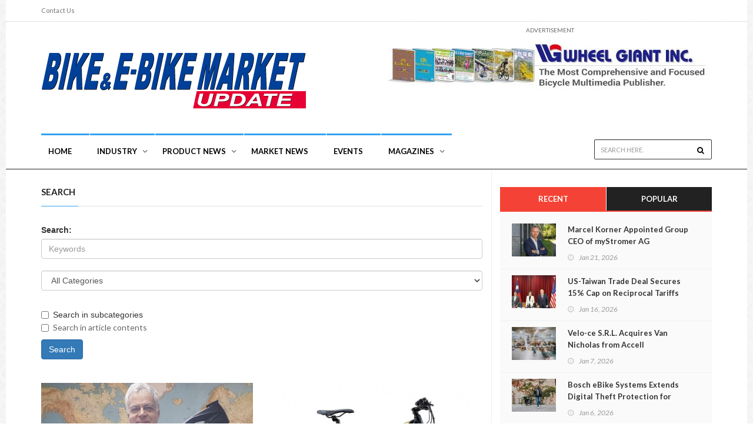

--- FILE ---
content_type: text/html; charset=utf-8
request_url: https://www.bikenews.online/index.php?route=bossblog/blogsearch&filter_tag=TAIPEI+CYCLE+2023&page=5
body_size: 6146
content:
<!doctype html>
<!--[if IE]><![endif]-->
<!--[if IE 8 ]><html dir="ltr" lang="en" class="ie8"><![endif]-->
<!--[if IE 9 ]><html dir="ltr" lang="en" class="ie9"><![endif]-->
<!--[if (gt IE 9)|!(IE)]><!-->
<html class="no-js" dir="ltr" lang="en">
<!--<![endif]-->
<head>
	<title>Search</title>
	<base href="https://www.bikenews.online/" />
	

	<!--
	
	-->
	<meta name="keywords" content= "bikenews,wheelgiant,bicycling,TBS,EBS,CBES,bikemarke,china,taiwan"/>
	<meta name="keywords" content= "Giant,merida,KMC,PARDUS,Dorel Sports,Shimano,bafang,Bosch,Eurobike,Stella,MAXXIS,CST，TBW" />
	<meta name="keywords" content= "bicycle , bike，fahrrad , Räder，bicicletta，bicicleta，vélo，fiets" />
	<meta name="keywords" content= "e-bike , ebike , electron bike，pedelec , elektro fahrrad，bici elettrica，bicicleta eléctrica，vélo électrique" />
	<meta name="keywords" content= "e-bike , elektrische fiets，eCargobike ，e-Lastenrad，bici da carico elettrica，bicicleta e-cargo，bicicleta e-carga，vélo e-cargo" />
	<meta name="keywords" content= "e-bakfiets，e-fiets，e-bike,e-kolo，e- cargobike，e-MTB，e-City，e-gravel，motor，cycle" />



	<meta charset="utf-8"> 

	<meta http-equiv="X-UA-Compatible" content="IE=edge">
	<meta name="viewport" content="width=device-width, initial-scale=1, maximum-scale=1">

	<link href='https://fonts.googleapis.com/css?family=Lato:300,400,700,900,400italic' rel='stylesheet' type='text/css'>
	<link href="//maxcdn.bootstrapcdn.com/font-awesome/4.2.0/css/font-awesome.min.css" rel="stylesheet">
	
	<link rel="stylesheet" type="text/css" href="catalog/view/theme/wg/css/bootstrap.min.css" media="screen">	
	<link rel="stylesheet" type="text/css" href="catalog/view/theme/wg/css/jquery.bxslider.css" media="screen">
	<link rel="stylesheet" type="text/css" href="catalog/view/theme/wg/css/font-awesome.css" media="screen">
	<link rel="stylesheet" type="text/css" href="catalog/view/theme/wg/css/magnific-popup.css" media="screen">	
	<link rel="stylesheet" type="text/css" href="catalog/view/theme/wg/css/owl.carousel.css" media="screen">
    <link rel="stylesheet" type="text/css" href="catalog/view/theme/wg/css/owl.theme.css" media="screen">
	<link rel="stylesheet" type="text/css" href="catalog/view/theme/wg/css/ticker-style.css"/>
	<link rel="stylesheet" type="text/css" href="catalog/view/theme/wg/css/style.css" media="screen">

		<!-- Global site tag (gtag.js) - Google Analytics -->
<script async src="https://www.googletagmanager.com/gtag/js?id=UA-167592230-1"></script>
<script>
  window.dataLayer = window.dataLayer || [];
  function gtag(){dataLayer.push(arguments);}
  gtag('js', new Date());

  gtag('config', 'UA-167592230-1');
</script>		
<!-- Matomo -->
<script type="text/javascript">
  var _paq = window._paq || [];
  /* tracker methods like "setCustomDimension" should be called before "trackPageView" */
  _paq.push(['trackPageView']);
  _paq.push(['enableLinkTracking']);
  (function() {
    var u="//piwik.stephen-hu.com/";
    _paq.push(['setTrackerUrl', u+'matomo.php']);
    _paq.push(['setSiteId', '1']);
    var d=document, g=d.createElement('script'), s=d.getElementsByTagName('script')[0];
    g.type='text/javascript'; g.async=true; g.defer=true; g.src=u+'matomo.js'; s.parentNode.insertBefore(g,s);
  })();
</script>
<!-- End Matomo Code -->
</head>
<body class="boxed">

	<!-- Container -->
	<div id="container">

		<!-- Header
		    ================================================== -->
		<header class="clearfix second-style">
			<!-- Bootstrap navbar -->
			<nav class="navbar navbar-default navbar-static-top" role="navigation">

				<!-- Top line -->
				<div class="top-line">
					<div class="container">
						<div class="row">
							<div class="col-md-9">
								<ul class="top-line-list">
									<li><a href="index.php?route=information/contact">Contact Us</a></li>
								</ul>
							</div>	
							<div class="col-md-3">
								<ul class="social-icons" style="display:none;">
									<li><a class="facebook" href="#"><i class="fa fa-facebook"></i></a></li>
									<li><a class="twitter" href="#"><i class="fa fa-twitter"></i></a></li>
									<li><a class="rss" href="#"><i class="fa fa-rss"></i></a></li>
									<li><a class="google" href="#"><i class="fa fa-google-plus"></i></a></li>
									<li><a class="linkedin" href="#"><i class="fa fa-linkedin"></i></a></li>
									<li><a class="pinterest" href="#"><i class="fa fa-pinterest"></i></a></li>
								</ul>
							</div>	
						</div>
					</div>
				</div>
				<!-- End Top line -->

				<!-- Logo & advertisement -->
				<div class="logo-advertisement">
					<div class="container">

						<!-- Brand and toggle get grouped for better mobile display -->
						<div class="navbar-header">
							<button type="button" class="navbar-toggle collapsed" data-toggle="collapse" data-target="#bs-example-navbar-collapse-1">
								<span class="sr-only">Toggle navigation</span>
								<span class="icon-bar"></span>
								<span class="icon-bar"></span>
								<span class="icon-bar"></span>
							</button>
							<a class="navbar-brand" href="https://www.bikenews.online/index.php?route=common/home"><img src="https://www.bikenews.online/image/catalog/wg_logo.png" title="Bike News Online" alt="Bike News Online" /></a>
						</div>
						
						
												<div class="advertisement">
							<div class="desktop-advert">
								<span>Advertisement</span>
																<a target="_blank" href="http://www.taichungbikeweek.com/">
									<img class="hSlides2" style="max-height:90px;" src="https://www.bikenews.online/image/cache/catalog/_AD/2022TCW_AD-550x90.jpg" alt="">
								</a>
																<a target="_blank" href="https://www.bikenews.online/index.php?route=publish/ebs&amp;id=51">
									<img class="hSlides2" style="max-height:90px;" src="https://www.bikenews.online/image/cache/catalog/_AD/WheeGiant-Banner-550x90.jpg" alt="">
								</a>
																<a target="_blank" href="https://www.sazbike.de/">
									<img class="hSlides2" style="max-height:90px;" src="https://www.bikenews.online/image/cache/catalog/Advertise/BMU_Banner_04-550x90.png" alt="">
								</a>
																<a target="_blank" href="https://www.bikenews.online/index.php?route=publish/tbs&amp;id=48">
									<img class="hSlides2" style="max-height:90px;" src="https://www.bikenews.online/image/cache/catalog/_AD/2025_TBS-Banner550x90-550x90.jpg" alt="">
								</a>
															</div>
							<div class="tablet-advert">
								<span>Advertisement</span>
																<a target="_blank" href="http://www.taichungbikeweek.com/">
									<img class="jSlides2" style="max-height:90px;" src="https://www.bikenews.online/image/cache/catalog/_AD/2022TCW_AD-550x90.jpg" alt="">
								</a>
																<a target="_blank" href="https://www.bikenews.online/index.php?route=publish/ebs&amp;id=51">
									<img class="jSlides2" style="max-height:90px;" src="https://www.bikenews.online/image/cache/catalog/_AD/WheeGiant-Banner-550x90.jpg" alt="">
								</a>
																<a target="_blank" href="https://www.sazbike.de/">
									<img class="jSlides2" style="max-height:90px;" src="https://www.bikenews.online/image/cache/catalog/Advertise/BMU_Banner_04-550x90.png" alt="">
								</a>
																<a target="_blank" href="https://www.bikenews.online/index.php?route=publish/tbs&amp;id=48">
									<img class="jSlides2" style="max-height:90px;" src="https://www.bikenews.online/image/cache/catalog/_AD/2025_TBS-Banner550x90-550x90.jpg" alt="">
								</a>
															</div>
						</div>
						
						<script>
							var hmyIndex2 = 0;
							carousel2h();

							function carousel2h() {
							  var i;
							  var x = document.getElementsByClassName("hSlides2");
							  for (i = 0; i < x.length; i++) {
								x[i].style.display = "none";  
							  }
							  hmyIndex2++;
							  if (hmyIndex2 > x.length) {hmyIndex2 = 1}    
							  x[hmyIndex2-1].style.display = "block";  
							  setTimeout(carousel2h, 2000); // Change image every 2 seconds
							}
						</script>
						
											</div>
				</div>
				<!-- End Logo & advertisement -->

				<!-- navbar list container -->
				<div class="nav-list-container">
					<div class="container">
						<!-- Collect the nav links, forms, and other content for toggling -->
						<div class="collapse navbar-collapse" id="bs-example-navbar-collapse-1">
							<ul class="nav navbar-nav navbar-left">

								<li><a class="world" href="index.php?route=common/home">Home</a></li>
								
								<!--  test -->
								
								<li class="drop"><a class="world down" href="index.php?route=bossblog/blogcategory&path=8">INDUSTRY</a>
									<ul class="dropdown features-dropdown">
										<li><a id="Asia" href="index.php?route=bossblog/blogcategory&path=9">Asia</a></li>
										<li><a href="index.php?route=bossblog/blogcategory&path=10" id="Europe">Europe</a></li>
										<li><a href="index.php?route=bossblog/blogcategory&path=11" id="America">America</a></li>
									</ul>
								</li>
								
								<li class="drop"><a class="world down" href="index.php?route=bossblog/blogcategory&path=12">Product News</a>
									<ul class="dropdown features-dropdown">
										
										<li><a href="index.php?route=bossblog/blogcategory&path=13" id="bicycle">bicycle</a></li>
										<li><a href="index.php?route=bossblog/blogcategory&path=14" id="ebicycle">e-bicycle</a></li>
									</ul>
								</li>
								
								
								<!--  test -->
								
								
								
								<li><a class="world" href="index.php?route=bossblog/blogcategory&path=15">Market News</a></li>
								<li><a class="world" href="index.php?route=bossblog/blogcategory&path=16">Events</a></li>
								
								
								
								
								<!--li><a class="home" href="index.php?route=bossblog/blogcategory&path=16">Events</a></li-->
								
								<li class="drop"><a class="world down" href="#">Magazines</a>
									<ul class="dropdown features-dropdown">
										<li><a href="index.php?route=publish/tbs&id=48">TBS</a></li>
										<li><a href="index.php?route=publish/ebs&id=51">EBS</a></li>
										<li><a href="index.php?route=publish/bmu&id=49">BMU</a></li>										
										<li><a href="index.php?route=publish/cbes&id=34">CBES</a></li>
										<li><a href="index.php?route=publish/ebs&id=50">E-book</a></li>
									</ul>
								</li>
								
								

							</ul>
							
							<div id="blogsearch" class="navbar-form navbar-right">
								<input type="text" name="blogsearch" value="" placeholder="Search Here." class="form-control" />
								<button type="submit" style="color:#000;"><i class="fa fa-search"></i></button>
							</div>
						</div>
						<!-- /.navbar-collapse -->
					</div>
				</div>
				<!-- End navbar list container -->

			</nav>
			<!-- End Bootstrap navbar -->
		</header>
		<!-- End Header -->
		<section class="block-wrapper">
			<div class="container">
				<div class="row">
					<div class="col-sm-8">
<div id="content" class="<b>Notice</b>: Undefined variable: class in <b>/home/bikenews/public_html/catalog/view/theme/wg/template/bossblog/blogsearch.tpl</b> on line <b>7</b>">
						<!-- block content -->
						<div class="block-content">
						
							<!-- grid box -->
							<div class="grid-box">
								<div class="title-section">
									<h1><span class="world">Search</span></h1>
								</div>
							</div>


	  <label class="control-label" for="input-search">Search:</label>
      <div class="boss-blog-search">
       
          <input type="text" name="filter_name" value="" placeholder="Keywords" id="input-search" class="form-control" />
		  <br />
       
        
          <select class="form-control selectpicker" name="filter_category_id">
			<option value="0">All Categories</option>
									<option value="17">AD</option>
															<option value="8">Industry</option>
												<option value="9">&nbsp;&nbsp;&nbsp;&nbsp;&nbsp;&nbsp;Asia</option>
															<option value="10">&nbsp;&nbsp;&nbsp;&nbsp;&nbsp;&nbsp;Europe</option>
															<option value="11">&nbsp;&nbsp;&nbsp;&nbsp;&nbsp;&nbsp;America</option>
																		<option value="12">Product News</option>
												<option value="13">&nbsp;&nbsp;&nbsp;&nbsp;&nbsp;&nbsp;Bicycle</option>
															<option value="14">&nbsp;&nbsp;&nbsp;&nbsp;&nbsp;&nbsp;e-Bicycle</option>
																		<option value="15">Market News</option>
															<option value="16">Events</option>
												<option value="19">&nbsp;&nbsp;&nbsp;&nbsp;&nbsp;&nbsp;Events-001</option>
														  </select>
		<div style="margin-bottom:10px;">&nbsp;</div>
        
          <label class="checkbox-inline">
                        <input type="checkbox" name="filter_sub_category" value="1" />
                        Search in subcategories</label>
       
      </div>
      <p>
        <label class="checkbox-inline">
                    <input type="checkbox" name="filter_content" value="1" id="description" />
                    Search in article contents</label>
      </p>
	  <input style="margin-bottom:40px;" type="button" value="Search" id="button-search" class="btn btn-primary" />
		<br />




							<!-- grid box -->
							<div class="grid-box">

								<div class="row">
																	<div class="col-md-6">
										<div class="news-post standard-post2">
											<div class="post-gallery">
												<img src="https://www.bikenews.online/image/cache/catalog/2023/1 ITM LUIGI-low-875x648.jpg" alt="ITM Continue To Innovate and Adapt">
											</div>
											<div class="post-title">
												<h2><a href="https://www.bikenews.online/index.php?route=bossblog/article&amp;filter_tag=TAIPEI+CYCLE+2023&amp;blog_article_id=598">ITM Continue To Innovate and Adapt</a></h2>
												<ul class="post-tags">
																										<li><i class="fa fa-clock-o"></i>Wednesday, Apr 26, 2023</li>
													<li><i class="fa fa-eye"></i>6129</li>
												</ul>
											</div>
											<div class="post-content" style="display:none;">
												<p>ITM Continue To Innovate and Adapt</p>
												<a href="https://www.bikenews.online/index.php?route=bossblog/article&amp;filter_tag=TAIPEI+CYCLE+2023&amp;blog_article_id=598" class="read-more-button"><i class="fa fa-arrow-circle-right"></i>Read More</a>
											</div>
										</div>
									</div>
																	<div class="col-md-6">
										<div class="news-post standard-post2">
											<div class="post-gallery">
												<img src="https://www.bikenews.online/image/cache/catalog/2022 - EBS New Product/KHS-Endure1000-875x648.jpg" alt="KHS Cycle Sales Corp.">
											</div>
											<div class="post-title">
												<h2><a href="https://www.bikenews.online/index.php?route=bossblog/article&amp;filter_tag=TAIPEI+CYCLE+2023&amp;blog_article_id=507">KHS Cycle Sales Corp.</a></h2>
												<ul class="post-tags">
																										<li><i class="fa fa-clock-o"></i>Thursday, Jun 23, 2022</li>
													<li><i class="fa fa-eye"></i>10826</li>
												</ul>
											</div>
											<div class="post-content" style="display:none;">
												<p>KHS Cycle Sales Corp.</p>
												<a href="https://www.bikenews.online/index.php?route=bossblog/article&amp;filter_tag=TAIPEI+CYCLE+2023&amp;blog_article_id=507" class="read-more-button"><i class="fa fa-arrow-circle-right"></i>Read More</a>
											</div>
										</div>
									</div>
																	<div class="col-md-6">
										<div class="news-post standard-post2">
											<div class="post-gallery">
												<img src="https://www.bikenews.online/image/cache/catalog/2021/TBS_英文(低-875x648.jpg" alt="Latest TBS Available at Taipei Show Online">
											</div>
											<div class="post-title">
												<h2><a href="https://www.bikenews.online/index.php?route=bossblog/article&amp;filter_tag=TAIPEI+CYCLE+2023&amp;blog_article_id=362">Latest TBS Available at Taipei Show Online</a></h2>
												<ul class="post-tags">
																										<li><i class="fa fa-clock-o"></i>Wednesday, Mar 10, 2021</li>
													<li><i class="fa fa-eye"></i>33523</li>
												</ul>
											</div>
											<div class="post-content" style="display:none;">
												<p>Latest TBS Available at Taipei Show Online</p>
												<a href="https://www.bikenews.online/index.php?route=bossblog/article&amp;filter_tag=TAIPEI+CYCLE+2023&amp;blog_article_id=362" class="read-more-button"><i class="fa fa-arrow-circle-right"></i>Read More</a>
											</div>
										</div>
									</div>
																	<div class="col-md-6">
										<div class="news-post standard-post2">
											<div class="post-gallery">
												<img src="https://www.bikenews.online/image/cache/catalog/Taipei cycle show1-875x648.jpg" alt="May's Taipei Cycle+ Show Cancelled">
											</div>
											<div class="post-title">
												<h2><a href="https://www.bikenews.online/index.php?route=bossblog/article&amp;filter_tag=TAIPEI+CYCLE+2023&amp;blog_article_id=277">May's Taipei Cycle+ Show Cancelled</a></h2>
												<ul class="post-tags">
																										<li><i class="fa fa-clock-o"></i>Friday, Mar 20, 2020</li>
													<li><i class="fa fa-eye"></i>16197</li>
												</ul>
											</div>
											<div class="post-content" style="display:none;">
												<p>May's Taipei Cycle+ Show Cancelled</p>
												<a href="https://www.bikenews.online/index.php?route=bossblog/article&amp;filter_tag=TAIPEI+CYCLE+2023&amp;blog_article_id=277" class="read-more-button"><i class="fa fa-arrow-circle-right"></i>Read More</a>
											</div>
										</div>
									</div>
																	<div class="col-md-6">
										<div class="news-post standard-post2">
											<div class="post-gallery">
												<img src="https://www.bikenews.online/image/cache/catalog/20201106/1404-1-875x648.jpg" alt="Ming Cycle Taiwan Fires up New Plant">
											</div>
											<div class="post-title">
												<h2><a href="https://www.bikenews.online/index.php?route=bossblog/article&amp;filter_tag=TAIPEI+CYCLE+2023&amp;blog_article_id=352">Ming Cycle Taiwan Fires up New Plant</a></h2>
												<ul class="post-tags">
																										<li><i class="fa fa-clock-o"></i>Friday, Jan 29, 2021</li>
													<li><i class="fa fa-eye"></i>16292</li>
												</ul>
											</div>
											<div class="post-content" style="display:none;">
												<p>Ming Cycle Taiwan Fires up New Plant</p>
												<a href="https://www.bikenews.online/index.php?route=bossblog/article&amp;filter_tag=TAIPEI+CYCLE+2023&amp;blog_article_id=352" class="read-more-button"><i class="fa fa-arrow-circle-right"></i>Read More</a>
											</div>
										</div>
									</div>
																</div>


							</div>
							<!-- End grid box -->

							<!-- pagination box -->
							<div class="pagination-box">
								<ul class="pagination"><li><a href="https://www.bikenews.online/index.php?route=bossblog/blogsearch&amp;filter_tag=TAIPEI+CYCLE+2023">|&lt;</a></li><li><a href="https://www.bikenews.online/index.php?route=bossblog/blogsearch&amp;filter_tag=TAIPEI+CYCLE+2023&amp;page=4">&lt;</a></li><li><a href="https://www.bikenews.online/index.php?route=bossblog/blogsearch&amp;filter_tag=TAIPEI+CYCLE+2023">1</a></li><li><a href="https://www.bikenews.online/index.php?route=bossblog/blogsearch&amp;filter_tag=TAIPEI+CYCLE+2023&amp;page=2">2</a></li><li><a href="https://www.bikenews.online/index.php?route=bossblog/blogsearch&amp;filter_tag=TAIPEI+CYCLE+2023&amp;page=3">3</a></li><li><a href="https://www.bikenews.online/index.php?route=bossblog/blogsearch&amp;filter_tag=TAIPEI+CYCLE+2023&amp;page=4">4</a></li><li class="active"><span>5</span></li><li><a href="https://www.bikenews.online/index.php?route=bossblog/blogsearch&amp;filter_tag=TAIPEI+CYCLE+2023&amp;page=6">6</a></li><li><a href="https://www.bikenews.online/index.php?route=bossblog/blogsearch&amp;filter_tag=TAIPEI+CYCLE+2023&amp;page=7">7</a></li><li><a href="https://www.bikenews.online/index.php?route=bossblog/blogsearch&amp;filter_tag=TAIPEI+CYCLE+2023&amp;page=8">8</a></li><li><a href="https://www.bikenews.online/index.php?route=bossblog/blogsearch&amp;filter_tag=TAIPEI+CYCLE+2023&amp;page=6">&gt;</a></li><li><a href="https://www.bikenews.online/index.php?route=bossblog/blogsearch&amp;filter_tag=TAIPEI+CYCLE+2023&amp;page=8">&gt;|</a></li></ul>								<p>Showing 21 to 25 of 40 (8 Pages)</p>
							</div>
							<!-- End Pagination box -->

						</div>
						<!-- End block content -->

					</div>
					</div>

					<div class="col-sm-4">

						<!-- sidebar -->
						<div class="sidebar">

							<div class="widget social-widget" style="display:none;">
								<div class="title-section">
									<h1><span>Stay Connected</span></h1>
								</div>
								<ul class="social-share">
									<li>
										<a href="#" class="rss"><i class="fa fa-rss"></i></a>
										<span class="number">9,455</span>
										<span>Subscribers</span>
									</li>
									<li>
										<a href="#" class="facebook"><i class="fa fa-facebook"></i></a>
										<span class="number">56,743</span>
										<span>Fans</span>
									</li>
									<li>
										<a href="#" class="twitter"><i class="fa fa-twitter"></i></a>
										<span class="number">43,501</span>
										<span>Followers</span>
									</li>
									<li>
										<a href="#" class="google"><i class="fa fa-google-plus"></i></a>
										<span class="number">35,003</span>
										<span>Followers</span>
									</li>
								</ul>
							</div>

							
    
  <div class="widget tab-posts-widget">

	<ul class="nav nav-tabs" id="myTab">
		
		<li class="active">
			<a href="#option2" data-toggle="tab">Recent</a>
		</li>
		<li>
			<a href="#option1" data-toggle="tab">Popular</a>
		</li>
		
	</ul>

	<div class="tab-content">
		<div class="tab-pane" id="option1">
					<ul class="list-posts">
								<li>
					<img src="https://www.bikenews.online/image/cache/catalog/2026/2025 Bicycle Industry Survival of the Fittest-100x74.jpg" alt="2025 Bicycle Industry: Survival of the Fittest">
					<div class="post-content">
						<h2><a href="https://www.bikenews.online/index.php?route=bossblog/article&amp;blog_article_id=808">2025 Bicycle Industry: Survival of the Fittest</a></h2>
						<ul class="post-tags">
														<li><i class="fa fa-clock-o"></i>Jan 2, 2026</li>
														<li style="display:none;"><i class="fa fa-pencil"></i>Wheel Giant</li>
													</ul>
					</div>
				</li>
								<li>
					<img src="https://www.bikenews.online/image/cache/catalog/2026/US Taiwan Trade Deal-100x74.jpg" alt="US-Taiwan Trade Deal Secures 15% Cap on Reciprocal Tariffs">
					<div class="post-content">
						<h2><a href="https://www.bikenews.online/index.php?route=bossblog/article&amp;blog_article_id=812">US-Taiwan Trade Deal Secures 15% Cap on Reciprocal Tariffs</a></h2>
						<ul class="post-tags">
														<li><i class="fa fa-clock-o"></i>Jan 16, 2026</li>
														<li style="display:none;"><i class="fa fa-pencil"></i>Wheel Giant</li>
													</ul>
					</div>
				</li>
								<li>
					<img src="https://www.bikenews.online/image/cache/catalog/2026/Bosch eBike Systems Extends Digital Theft Protection for eBikes/Bosch eBike Systems Extends Digital Theft Protection-1-100x74.jpg" alt="Bosch eBike Systems Extends Digital Theft Protection for eBikes">
					<div class="post-content">
						<h2><a href="https://www.bikenews.online/index.php?route=bossblog/article&amp;blog_article_id=810">Bosch eBike Systems Extends Digital Theft Protection for eBikes</a></h2>
						<ul class="post-tags">
														<li><i class="fa fa-clock-o"></i>Jan 6, 2026</li>
													</ul>
					</div>
				</li>
								<li>
					<img src="https://www.bikenews.online/image/cache/catalog/2026/Also Inc./001-100x74.jpg" alt="TM-B: Also’s Revolutionary Modular E-Bike">
					<div class="post-content">
						<h2><a href="https://www.bikenews.online/index.php?route=bossblog/article&amp;blog_article_id=809">TM-B: Also’s Revolutionary Modular E-Bike</a></h2>
						<ul class="post-tags">
														<li><i class="fa fa-clock-o"></i>Jan 2, 2026</li>
														<li style="display:none;"><i class="fa fa-pencil"></i>Wheel Giant</li>
													</ul>
					</div>
				</li>
								<li>
					<img src="https://www.bikenews.online/image/cache/catalog/2026/Velo-ce/velo-ce_factory1-100x74.jpg" alt="Velo-ce S.R.L. Acquires Van Nicholas from Accell">
					<div class="post-content">
						<h2><a href="https://www.bikenews.online/index.php?route=bossblog/article&amp;blog_article_id=811">Velo-ce S.R.L. Acquires Van Nicholas from Accell</a></h2>
						<ul class="post-tags">
														<li><i class="fa fa-clock-o"></i>Jan 7, 2026</li>
													</ul>
					</div>
				</li>
							</ul>
				</div>
		<div class="tab-pane active" id="option2">
					<ul class="list-posts">
								<li>
					<img src="https://www.bikenews.online/image/cache/catalog/2026/Marcel_Korner_Group_CEO_myStromer_portrait-768x511-100x74.jpeg" alt="Marcel Korner Appointed Group CEO of myStromer AG">
					<div class="post-content">
						<h2><a href="https://www.bikenews.online/index.php?route=bossblog/article&amp;blog_article_id=813">Marcel Korner Appointed Group CEO of myStromer AG</a></h2>
						<ul class="post-tags">
														<li><i class="fa fa-clock-o"></i>Jan 21, 2026</li>
													</ul>
					</div>
				</li>
								<li>
					<img src="https://www.bikenews.online/image/cache/catalog/2026/US Taiwan Trade Deal-100x74.jpg" alt="US-Taiwan Trade Deal Secures 15% Cap on Reciprocal Tariffs">
					<div class="post-content">
						<h2><a href="https://www.bikenews.online/index.php?route=bossblog/article&amp;blog_article_id=812">US-Taiwan Trade Deal Secures 15% Cap on Reciprocal Tariffs</a></h2>
						<ul class="post-tags">
														<li><i class="fa fa-clock-o"></i>Jan 16, 2026</li>
													</ul>
					</div>
				</li>
								<li>
					<img src="https://www.bikenews.online/image/cache/catalog/2026/Velo-ce/velo-ce_factory1-100x74.jpg" alt="Velo-ce S.R.L. Acquires Van Nicholas from Accell">
					<div class="post-content">
						<h2><a href="https://www.bikenews.online/index.php?route=bossblog/article&amp;blog_article_id=811">Velo-ce S.R.L. Acquires Van Nicholas from Accell</a></h2>
						<ul class="post-tags">
														<li><i class="fa fa-clock-o"></i>Jan 7, 2026</li>
													</ul>
					</div>
				</li>
								<li>
					<img src="https://www.bikenews.online/image/cache/catalog/2026/Bosch eBike Systems Extends Digital Theft Protection for eBikes/Bosch eBike Systems Extends Digital Theft Protection-1-100x74.jpg" alt="Bosch eBike Systems Extends Digital Theft Protection for eBikes">
					<div class="post-content">
						<h2><a href="https://www.bikenews.online/index.php?route=bossblog/article&amp;blog_article_id=810">Bosch eBike Systems Extends Digital Theft Protection for eBikes</a></h2>
						<ul class="post-tags">
														<li><i class="fa fa-clock-o"></i>Jan 6, 2026</li>
													</ul>
					</div>
				</li>
								<li>
					<img src="https://www.bikenews.online/image/cache/catalog/2026/Also Inc./001-100x74.jpg" alt="TM-B: Also’s Revolutionary Modular E-Bike">
					<div class="post-content">
						<h2><a href="https://www.bikenews.online/index.php?route=bossblog/article&amp;blog_article_id=809">TM-B: Also’s Revolutionary Modular E-Bike</a></h2>
						<ul class="post-tags">
														<li><i class="fa fa-clock-o"></i>Jan 2, 2026</li>
													</ul>
					</div>
				</li>
							</ul>
				</div>
	</div>
</div>  

						</div>
						<!-- End sidebar -->

					</div>

				</div>

			</div>
		</section>
<script type="text/javascript"><!--

$('#content input[name=\'filter_name\']').keydown(function(e) {
	if (e.keyCode == 13) {
		$('#button-search').trigger('click');
	}
});

$('#button-search').bind('click', function() { 
	url = 'index.php?route=bossblog/blogsearch';
	
	var filter_name = $('#content input[name=\'filter_name\']').val();
	
	if (filter_name) { 
		url += '&filter_name=' + encodeURIComponent(filter_name);
	}

	var filter_category_id = $('#content select[name=\'filter_category_id\']').val();
	
	if (filter_category_id > 0) {
		url += '&filter_category_id=' + encodeURIComponent(filter_category_id);
	}
	
	var filter_sub_category = $('#content input[name=\'filter_sub_category\']:checked').val();
	
	if (filter_sub_category) {
		url += '&filter_sub_category=true';
	}
		
	var filter_content = $('#content input[name=\'filter_content\']:checked').val();
	
	if (filter_content) {
		url += '&filter_content=true';
	}	
	location = url;
});
//--></script>       
		<footer>
			<div class="container">
				<div class="footer-widgets-part">
					<div class="row">
						<div class="col-md-6">
							<div class="widget text-widget">
								<h1>About</h1>
								<p>Based at the heart of the bike industry in Taiwan, for over 42 years Wheel Giant has been producing bicycle consumer, trade and industry publications in both English and Chinese.</p>
								<p>193, Tze-Chiang Road, Chang Hua City, <br/> 50095, Taiwan</p>
							</div>
							<div class="widget social-widget" style="display:none;">
								<h1>Stay Connected</h1>
								<ul class="social-icons">
									<li><a href="#" class="facebook"><i class="fa fa-facebook"></i></a></li>
									<li><a href="#" class="google"><i class="fa fa-google-plus"></i></a></li>
									<li><a href="#" class="twitter"><i class="fa fa-twitter"></i></a></li>    
									<li><a href="#" class="youtube"><i class="fa fa-youtube"></i></a></li>
									<li><a href="#" class="instagram"><i class="fa fa-instagram"></i></a></li>
									<li><a href="#" class="linkedin"><i class="fa fa-linkedin"></i></a></li>
									<li><a href="#" class="vimeo"><i class="fa fa-vimeo-square"></i></a></li>
									<li><a href="#" class="dribble"><i class="fa fa-dribbble"></i></a></li>
									<li><a href="#" class="pinterest"><i class="fa fa-pinterest"></i></a></li>
									<li><a href="#" class="flickr"><i class="fa fa-flickr"></i></a></li>
									<li><a href="#" class="rss"><i class="fa fa-rss"></i></a></li>
								</ul>
							</div>
						</div>
						<div class="col-md-6">
							<div class="widget categories-widget">
								<h1>Hot Categories</h1>
								<ul class="category-list">
									<li>
										<a href="index.php?route=bossblog/blogcategory&path=8">Industry <!--span>12</span--></a>
									</li>
									<li>
										<a href="index.php?route=bossblog/blogcategory&path=12">Product News</a>
									</li>
									<li>
										<a href="index.php?route=bossblog/blogcategory&path=15">Market News</a>
									</li>
									<li>
										<a href="index.php?route=bossblog/blogcategory&path=16">Events</a>
									</li>
								</ul>
							</div>
						</div>
					</div>
				</div>
				<div class="footer-last-line">
					<div class="row">
						<div class="col-md-6">
							<p>&copy; Copyright 2015 Wheel Giant Inc. All rights reserved</p>
						</div>
						<div class="col-md-6">
							<nav class="footer-nav">
								<ul>
									<li><a href="index.php?route=common/home">Home</a></li>
									<li><a href="index.php?route=information/contact">Contact</a></li>
								</ul>
							</nav>
						</div>
					</div>
				</div>
			</div>
		</footer>
		<!-- End footer -->

	</div>
	<!-- End Container -->
	
	<script type="text/javascript" src="catalog/view/theme/wg/js/jquery.min.js"></script>
	<script type="text/javascript" src="catalog/view/theme/wg/js/jquery.migrate.js"></script>
	<script type="text/javascript" src="catalog/view/theme/wg/js/jquery.bxslider.min.js"></script>
	<script type="text/javascript" src="catalog/view/theme/wg/js/jquery.magnific-popup.min.js"></script>
	<script type="text/javascript" src="catalog/view/theme/wg/js/bootstrap.min.js"></script>
	<script type="text/javascript" src="catalog/view/theme/wg/js/jquery.ticker.js"></script>
	<script type="text/javascript" src="catalog/view/theme/wg/js/jquery.imagesloaded.min.js"></script>
  	<script type="text/javascript" src="catalog/view/theme/wg/js/jquery.isotope.min.js"></script>
	<script type="text/javascript" src="catalog/view/theme/wg/js/owl.carousel.min.js"></script>
	<!-- <script type="text/javascript" src="catalog/view/theme/wg/js/retina-1.1.0.min.js"></script> -->
	<script type="text/javascript" src="catalog/view/theme/wg/js/script.js"></script>
<script>
$( function()
{
$( '.filter-posts a' ).on("mouseover",function(){
	var data_id = $(this).attr("id");
	var box = $( "div .posts-filtered-block[data-id='"+ data_id +"']");
	box.siblings().hide();
	box.show();
});
});
</script>
	<script type="text/javascript"><!--
	/* Search */
	$('#blogsearch input[name=\'blogsearch\']').parent().find('button').on('click', function() {
		url = $('base').attr('href') + 'index.php?route=bossblog/blogsearch';

		var value = $('#blogsearch input[name=\'blogsearch\']').val();

		if (value) {
			url += '&filter_name=' + encodeURIComponent(value);
		}

		location = url;
	});

	$('#blogsearch input[name=\'blogsearch\']').on('keydown', function(e) {
		if (e.keyCode == 13) {
			$('#blogsearch input[name=\'blogsearch\']').parent().find('button').trigger('click');
		}
	});
	//--></script>
<script type="text/javascript"><!--

$('#content input[name=\'filter_name\']').keydown(function(e) {
	if (e.keyCode == 13) {
		$('#button-search').trigger('click');
	}
});

$('#button-search').bind('click', function() { 
	url = 'index.php?route=bossblog/blogsearch';
	
	var filter_name = $('#content input[name=\'filter_name\']').val();
	
	if (filter_name) { 
		url += '&filter_name=' + encodeURIComponent(filter_name);
	}

	var filter_category_id = $('#content select[name=\'filter_category_id\']').val();
	
	if (filter_category_id > 0) {
		url += '&filter_category_id=' + encodeURIComponent(filter_category_id);
	}
	
	var filter_sub_category = $('#content input[name=\'filter_sub_category\']:checked').val();
	
	if (filter_sub_category) {
		url += '&filter_sub_category=true';
	}
		
	var filter_content = $('#content input[name=\'filter_content\']:checked').val();
	
	if (filter_content) {
		url += '&filter_content=true';
	}	
	location = url;
});
//--></script>
</body>
</html>